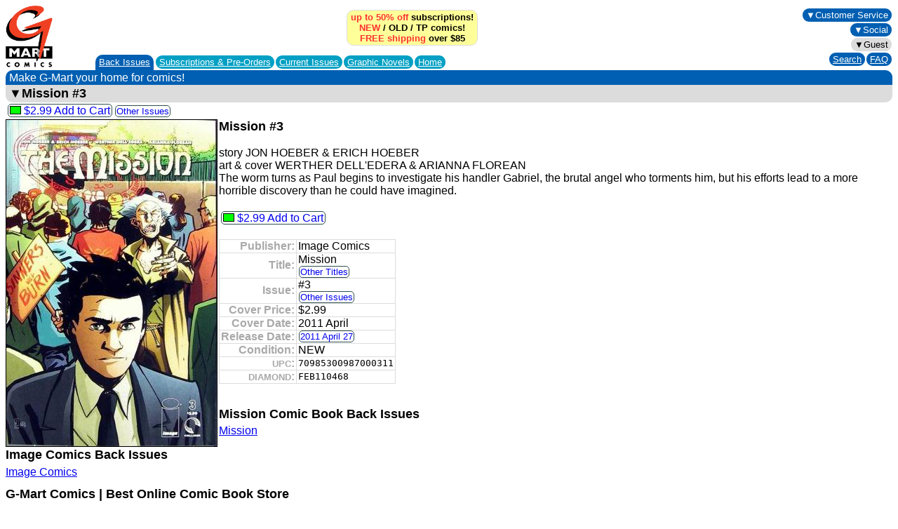

--- FILE ---
content_type: text/html; charset=UTF-8
request_url: https://www.g-mart.com/static/f103522.html
body_size: 15369
content:
<HTML>
<HEAD>
<LINK REL="stylesheet" TYPE="text/css" href="../g-mart.css">
<TITLE>Mission #3 | Image Comics Back Issues | G-Mart Comics</TITLE>
<META NAME="viewport" CONTENT="width=device-width, initial-scale=1">
<META NAME="format-detection" CONTENT="telephone=no">
<meta name="description" content="Buy Mission #3 at G-Mart Comics, the Best Online Comic Book Store for New Releases, up to 50% off Comic Book Subscription Service, Variant Covers, Back Issues!" />
<meta property="og:url" content="https://www.g-mart.com/static/f103522.html" />
<meta property="og:type" content="og:product" />
<meta property="og:title" content="Mission #3" />
<meta property="og:description" content="story JON HOEBER &amp; ERICH HOEBER art &amp; cover WERTHER DELL'EDERA &amp; ARIANNA FLOREAN The worm turns as Paul begins to investigate his handler Gabriel, the brutal angel who torments him, but his efforts lead to a more horrible discovery than he could have imagined." />
<meta property="og:image" content="https://www.g-mart.com/static/f103522.jpg" />
<meta name="twitter:card" content="summary_large_image" />
<meta name="twitter:domain" content="g-mart.com" />
<meta name="twitter:url" content="https://www.g-mart.com/static/f103522.html" />
<meta name="twitter:title" content="Mission #3" />
<meta name="twitter:description" content="story JON HOEBER &amp; ERICH HOEBER art &amp; cover WERTHER DELL'EDERA &amp; ARIANNA FLOREAN The worm turns as Paul begins to investigate his handler Gabriel, the brutal angel who torments him, but his efforts lead to a more horrible discovery than he could have imagined." />
<meta name="twitter:image" content="https://www.g-mart.com/static/f103522.jpg" />
</HEAD>
<BODY BGCOLOR="#FFFFFF">
<table cellpadding="0" cellspacing="0" class="navtable-main">
<tr><td align="Left" rowspan="2" valign="Middle" class="navlogo-space"><a href="/index.html"><img src="../GMartVerticalComics-224x300.gif" alt="[G-Mart Comics logo]" border=0 class="navlogo-image"></a><br></td><td align="Center" valign="Middle"><div class="div-bubblesblock-space-compact"><div class="navpromo-bubble"><strong class="navpromo-text"><a href="../faq.html#A1" target="_blank" class="link-none"><span class="navpromo-text-highlight">up to 50% off</span> subscriptions!</a><br><a href="https://www.g-mart.com/scripts/comicnet.cgi?a1=store.cgi&amp;a2=9%3A7%3A1%3A22%3A25&amp;a3=9%3A7%3A1%3A22%3A25&amp;function=6&amp;store=1001" class="link-none"><span class="navpromo-text-highlight">NEW</span></a> / <a href="https://www.g-mart.com/scripts/comicnet.cgi?a1=store.cgi&amp;a2=0%3A&amp;a3=9%3A7%3A1%3A22%3A30&amp;function=6&amp;store=1001" class="link-none">OLD</a> / <a href="https://www.g-mart.com/scripts/comicnet.cgi?a1=store.cgi&amp;a2=0%3A&amp;a3=9%3A7%3A1%3A22%3A55&amp;function=6&amp;store=1001" class="link-none">TP</a> comics!<br><a href="../faq.html#A9" target="_blank" class="link-none"><span class="navpromo-text-highlight">FREE shipping</span> over $85</a></strong></div></div><br></td><td align="Center" valign="Middle"></td><td align="Center" valign="Middle"></td><td align="Right" rowspan="2" valign="Middle" class="text-size-small" style="padding-bottom: 2px;"><div style="min-width: 88px;"><div class="div-bubblesblock-space-compact"><div class="navbutton-blue-brand"><div style="-webkit-tap-highlight-color:rgba(0,0,0,0)" onclick="return true"><div class="menu-dropdown"><span tabindex="100" onclick="return true">&#9660;Customer Service</span>
<div tabindex="100" onclick="return true"></div>
<ul style="right: 0;">
<li><a href="../faq.html" target="_blank">FAQ</a></li><li><a href="mailto:support@g-mart.com">e-mail: support@g-mart.com</a></li><li><a href="tel:331-207-3498">phone: 331-207-3498</a></li><li><a href="https://www.g-mart.com/scripts/comicnet.cgi?a1=store.cgi&amp;a2=0%3A&amp;a3=9%3A7%3A1%3A22%3A15&amp;function=6&amp;store=1001">Contact Us</a></li>
</ul>
</div></div></div></div><br><div class="div-bubblesblock-space-compact"><div class="navbutton-blue-brand"><div style="-webkit-tap-highlight-color:rgba(0,0,0,0)" onclick="return true"><div class="menu-dropdown"><span tabindex="100" onclick="return true">&#9660;Social</span>
<div tabindex="100" onclick="return true"></div>
<ul style="right: 0;">
<li><a href="https://www.facebook.com/g.mart.comics.online" target="_blank"><img src="../FB-f-Logo__blue_29.png" alt="[facebook]" height=12 width=12 border=0> facebook: g.mart.comics.online</a></li><li><a href="https://www.instagram.com/g.mart.comics/" target="_blank"><img src="../instagram_color_29.png" alt="[Instagram]" height=12 width=12 border=0> Instagram: g.mart.comics</a></li>
</ul>
</div></div></div></div><br><span class="text-size-small"><div class="div-bubblesblock-space-compact"><div class="navbutton-info"><div style="-webkit-tap-highlight-color:rgba(0,0,0,0)" onclick="return true"><div class="menu-dropdown"><span tabindex="100" onclick="return true">&#9660;Guest</span>
<div tabindex="100" onclick="return true"></div>
<ul style="right: 0;">
<li><a href="https://www.g-mart.com/scripts/comicnet.cgi?a1=store.cgi&amp;a2=0%3A&amp;a3=10%3A8%3A1%3A23%3A900&amp;function=6&amp;store=1001" class="mobile-display-none">New Account</a><a href="https://www.g-mart.com/scripts/comicnet.cgi?a1=store.cgi&amp;a2=0%3A&amp;a3=10%3A8%3A1%3A23%3A901&amp;function=6&amp;store=1001" class="mobile-display-inline">New Account</a></li><li><a href="https://www.g-mart.com/scripts/comicnet.cgi?a1=comicnet.cgi&amp;a2=0%3A&amp;a3=17%3A7%3A1%3A22%3A106%3A1%3A21%3A5&amp;function=6&amp;store=1001">Login</a></li>
</ul>
</div></div></div></div></span><br><div class="div-bubblesblock-space-compact"><div class="navbutton-blue-brand"><a href="https://www.g-mart.com/scripts/comicnet.cgi?a1=store.cgi&amp;a2=0%3A&amp;a3=11%3A9%3A1%3A24%3A1000&amp;function=6&amp;store=1001">Search</a></div></div><div class="div-bubblesblock-space-compact"><div class="navbutton-blue-brand"><a href="../faq.html" target="_blank">FAQ</a></div></div></div></td></tr>
<tr><td align="Left" colspan="3" valign="Bottom"><table cellpadding="0" cellspacing="0" class="table-collapse">
<tr><td align="Center" bgcolor="#005FB2" valign="Middle" class="navtab-rounded"><a href="https://www.g-mart.com/scripts/comicnet.cgi?a1=store.cgi&amp;a2=0%3A&amp;a3=9%3A7%3A1%3A22%3A30&amp;function=6&amp;store=1001">Back Issues</a></td><td style="padding-left: 2px; padding-bottom: 2px;"><div class="div-bubblesblock-space-compact"><div class="navbutton-tabunselected"><a href="https://www.g-mart.com/scripts/comicnet.cgi?a1=store.cgi&amp;a2=0%3A&amp;a3=9%3A7%3A1%3A22%3A20&amp;function=6&amp;store=1001">Subscriptions &amp; <nobr>Pre-Orders</nobr></a></div></div><div class="div-bubblesblock-space-compact"><div class="navbutton-tabunselected"><a href="https://www.g-mart.com/scripts/comicnet.cgi?a1=store.cgi&amp;a2=9%3A7%3A1%3A22%3A25&amp;a3=9%3A7%3A1%3A22%3A25&amp;function=6&amp;store=1001">Current Issues</a></div></div><div class="div-bubblesblock-space-compact"><div class="navbutton-tabunselected"><a href="https://www.g-mart.com/scripts/comicnet.cgi?a1=store.cgi&amp;a2=0%3A&amp;a3=9%3A7%3A1%3A22%3A55&amp;function=6&amp;store=1001">Graphic Novels</a></div></div><div class="div-bubblesblock-space-compact"><div class="navbutton-tabunselected"><a href="https://www.g-mart.com/scripts/comicnet.cgi?a1=store.cgi&amp;a2=0%3A&amp;a3=9%3A7%3A1%3A22%3A10&amp;function=6&amp;store=1001">Home</a></div></div></td></tr>
</table></td></tr>
</table>
<table cellpadding="0" cellspacing="0" class="navribbon-table">
<tr><td align="Left" class="navribbon-td">Make G-Mart your home for comics!</td></tr>
</table>
<div><div class="navribbon-info"><div style="-webkit-tap-highlight-color:rgba(0,0,0,0)" onclick="return true"><div class="menu-dropdown"><span tabindex="100" onclick="return true"><span class="text-size-large">&#9660;<strong>Mission #3</strong></span></span>
<div tabindex="100" onclick="return true"></div>
<ul>
<li><a href="https://www.g-mart.com/scripts/comicnet.cgi?a1=store.cgi&amp;a2=10%3A8%3A1%3A23%3A815&amp;a3=0%3A&amp;b=103522&amp;function=6&amp;pc=2&amp;store=1001&amp;x=1"><nobr><img src="../button_green.gif" alt="GREEN" height=12 width=16 border=0> $2.99<span class="text-size-small-nomobile"></span> Add to Cart</nobr></a></li><li><a href="https://www.g-mart.com/scripts/comicnet.cgi?a1=store.cgi&amp;a2=0%3A&amp;a3=11%3A9%3A1%3A24%3A1010&amp;action=2&amp;function=6&amp;highlight=103522&amp;id=4732&amp;section=c&amp;store=1001">Other Issues</a></li><li><a href="https://www.g-mart.com/scripts/comicnet.cgi?a1=store.cgi&amp;a2=0%3A&amp;a3=11%3A9%3A1%3A24%3A1010&amp;action=2&amp;function=6&amp;publisherid=23&amp;section=d&amp;store=1001">Publisher</a></li><li><a href="https://www.g-mart.com/scripts/comicnet.cgi?a1=store.cgi&amp;a2=10%3A8%3A1%3A23%3A812&amp;a3=10%3A8%3A1%3A23%3A813&amp;d=2455679&amp;function=6&amp;store=1001">Release Date</a></li>
</ul>
</div></div></div><div class="div-bubblesblock-space"><span class="actiontext-price"><a href="https://www.g-mart.com/scripts/comicnet.cgi?a1=store.cgi&amp;a2=10%3A8%3A1%3A23%3A815&amp;a3=0%3A&amp;b=103522&amp;function=6&amp;pc=2&amp;store=1001&amp;x=1"><nobr><img src="../button_green.gif" alt="GREEN" height=12 width=16 border=0> $2.99<span class="text-size-small-nomobile"></span> Add to Cart</nobr></a></span></div><span class="text-size-small-nomobile"><div class="div-bubblesblock-space-compact"><span class="actiontext"><a href="https://www.g-mart.com/scripts/comicnet.cgi?a1=store.cgi&amp;a2=0%3A&amp;a3=11%3A9%3A1%3A24%3A1010&amp;action=2&amp;function=6&amp;highlight=103522&amp;id=4732&amp;section=c&amp;store=1001">Other Issues</a></span></div></span><br><img src="f103522.jpg" alt="[Mission #3]" height=465 width=300 border=1 class="image-float-left"><div class="mobile-display-inline"><br clear="all"></div><h1 class="h1-inline-large">Mission #3</h1><br><br>story JON HOEBER &amp; ERICH HOEBER<br>
art &amp; cover WERTHER DELL'EDERA &amp; ARIANNA FLOREAN<br>
The worm turns as Paul begins to investigate his handler Gabriel, the brutal angel who torments him, but his efforts lead to a more horrible discovery than he could have imagined.<br><br><div class="div-bubblesblock-space"><span class="actiontext-price"><a href="https://www.g-mart.com/scripts/comicnet.cgi?a1=store.cgi&amp;a2=10%3A8%3A1%3A23%3A815&amp;a3=0%3A&amp;b=103522&amp;function=6&amp;pc=2&amp;store=1001&amp;x=1"><nobr><img src="../button_green.gif" alt="GREEN" height=12 width=16 border=0> $2.99<span class="text-size-small-nomobile"></span> Add to Cart</nobr></a></span></div><br><br><table class="table-collapse">
<tr><td align="Right" class="td-faintborder td-noverticalpadding text-grayed"><strong>Publisher:</strong></td><td class="td-faintborder td-noverticalpadding">Image Comics</td></tr>
<tr><td align="Right" class="td-faintborder td-noverticalpadding text-grayed"><strong>Title:</strong></td><td class="td-faintborder td-noverticalpadding">Mission<br><span class="text-size-small-nomobile"><div class="div-bubblesblock-space-compact"><span class="actiontext"><a href="https://www.g-mart.com/scripts/comicnet.cgi?a1=store.cgi&amp;a2=0%3A&amp;a3=11%3A9%3A1%3A24%3A1010&amp;action=2&amp;function=6&amp;publisherid=23&amp;section=d&amp;store=1001">Other Titles</a></span></div></span></td></tr>
<tr><td align="Right" class="td-faintborder td-noverticalpadding text-grayed"><strong>Issue:</strong></td><td class="td-faintborder td-noverticalpadding">#3<br><span class="text-size-small-nomobile"><div class="div-bubblesblock-space-compact"><span class="actiontext"><a href="https://www.g-mart.com/scripts/comicnet.cgi?a1=store.cgi&amp;a2=0%3A&amp;a3=11%3A9%3A1%3A24%3A1010&amp;action=2&amp;function=6&amp;highlight=103522&amp;id=4732&amp;section=c&amp;store=1001">Other Issues</a></span></div></span></td></tr>
<tr><td align="Right" class="td-faintborder td-noverticalpadding text-grayed"><strong>Cover Price:</strong></td><td class="td-faintborder td-noverticalpadding">$2.99</td></tr>
<tr><td align="Right" class="td-faintborder td-noverticalpadding text-grayed"><strong>Cover Date:</strong></td><td class="td-faintborder td-noverticalpadding">2011 April</td></tr>
<tr><td align="Right" class="td-faintborder td-noverticalpadding text-grayed"><strong>Release Date:</strong></td><td class="td-faintborder td-noverticalpadding"><span class="text-size-small-nomobile"><div class="div-bubblesblock-space-compact"><span class="actiontext"><a href="https://www.g-mart.com/scripts/comicnet.cgi?a1=store.cgi&amp;a2=10%3A8%3A1%3A23%3A812&amp;a3=10%3A8%3A1%3A23%3A813&amp;d=2455679&amp;function=6&amp;store=1001">2011 April 27</a></span></div></span></td></tr>
<tr><td align="Right" class="td-faintborder td-noverticalpadding text-grayed"><strong>Condition:</strong></td><td class="td-faintborder td-noverticalpadding">NEW</td></tr>
<tr><td align="Right" class="td-faintborder td-noverticalpadding text-grayed"><strong><font size="-1">UPC</font>:</strong></td><td class="td-faintborder td-noverticalpadding"><tt>70985300987000311</tt></td></tr>
<tr><td align="Right" class="td-faintborder td-noverticalpadding text-grayed"><strong><font size="-1">DIAMOND</font>:</strong></td><td class="td-faintborder td-noverticalpadding"><tt>FEB110468</tt></td></tr>
</table>
<div class="mobile-display-none"><br clear="all"></div></div>
<h2 class="h2-list-large">Mission Comic Book Back Issues</h2>
<a href="https://www.g-mart.com/static/c04732.html">Mission</a><br>
<h2 class="h2-list-large">Image Comics Back Issues</h2>
<a href="https://www.g-mart.com/static/h023.html">Image Comics</a><br>
<h1 class="h1-list-large">G-Mart Comics | Best Online Comic Book Store</h1><ul class="ul-compact text-size-medium">
<li><a href="https://www.g-mart.com/">Full-Service Online Comic Store</a></li>
<li>up to <img src="https://www.g-mart.com/percent50off_red.png" alt=" 50% off " height=12 width=25 border=0 class="homebutton-sale-compact"> <a href="https://www.g-mart.com/subscriptions.html">Comic Book Subscription Service</a><ul class="ul-compact">
<li><a href="https://www.g-mart.com/scripts/comicnet.cgi?a1=store.cgi&amp;a2=0%3A&amp;a3=10%3A8%3A1%3A23%3A600&amp;function=6&amp;store=1001">Featured Subscriptions</a></li>
<li><a href="https://www.g-mart.com/static/index4.html">Browse Subscriptions</a></li>
<li><a href="https://www.g-mart.com/static/index3.html">Browse Pre-Orders</a></li>
</ul>
</li>
<li><a href="https://www.g-mart.com/scripts/comicnet.cgi?a1=store.cgi&amp;a2=9%3A7%3A1%3A22%3A25&amp;a3=9%3A7%3A1%3A22%3A25&amp;function=6&amp;store=1001">Comic Book New Releases</a></li><li><a href="https://www.g-mart.com/backissues.html">Comic Book Back Issues</a><ul class="ul-compact">
<li><a href="https://www.g-mart.com/static/index5.html">Browse By Publisher/Title</a></li>
<li><a href="https://www.g-mart.com/static/index6.html">Browse By Title</a></li>
</ul>
</li>
<li><a href="https://www.g-mart.com/scripts/comicnet.cgi?a1=store.cgi&amp;a2=0%3A&amp;a3=9%3A7%3A1%3A22%3A50&amp;function=6&amp;store=1001">Comic Book Variant Covers</a></li><li><a href="https://www.g-mart.com/scripts/comicnet.cgi?a1=store.cgi&amp;a2=0%3A&amp;a3=9%3A7%3A1%3A22%3A55&amp;function=6&amp;store=1001">Graphic Novels</a></li><li><a href="https://www.g-mart.com/faq.html">FAQ</a></li>
</ul>
<p><span class="text-size-small"><b>static.f.103522</b><br><i>Copyright &copy; 2026 G-Mart Comics. All rights reserved.</i></span></p>
</BODY>
</HTML>